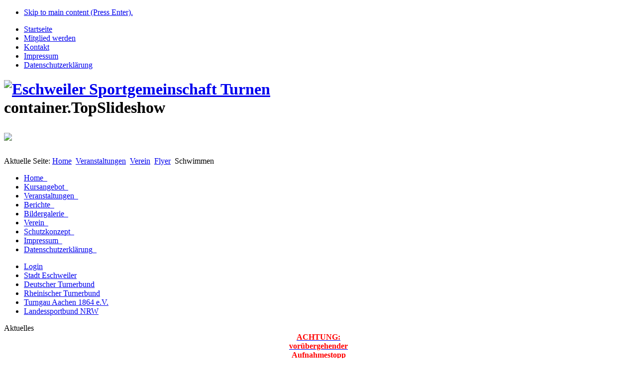

--- FILE ---
content_type: text/html; charset=utf-8
request_url: http://esg-turnen.de/index.php/veranstaltungen/74-verein/flyer/763-schwimmen
body_size: 4933
content:
<!DOCTYPE html PUBLIC "-//W3C//DTD XHTML 1.0 Transitional//EN"
   "http://www.w3.org/TR/xhtml1/DTD/xhtml1-transitional.dtd">
<html xmlns="http://www.w3.org/1999/xhtml" xml:lang="de-de" lang="de-de" dir="ltr">
<head>
<meta charset="utf-8" />
	<base href="http://esg-turnen.de/index.php/veranstaltungen/74-verein/flyer/763-schwimmen" />
	<meta name="author" content="Heinz Arnouts" />
	<meta name="viewport" content="width=device-width, initial-scale=1.0" />
	<meta name="generator" content="Joomla! - Open Source Content Management" />
	<title>Schwimmen</title>
	<link href="/images/favicon.ico" rel="shortcut icon" type="image/vnd.microsoft.icon" />
	<link href="/templates/esg-turnen/css/base.layout.css" rel="stylesheet" media="all" />
	<link href="/templates/esg-turnen/css/base.print.css" rel="stylesheet" media="print" />
	<link href="/templates/esg-turnen/css/aix.ems_alt.css" rel="stylesheet" />
	<link href="/templates/esg-turnen/css/navigation.vlist.css" rel="stylesheet" media="all" />
	<script type="application/json" class="joomla-script-options new">{"csrf.token":"5b2a396cfc48621fea09a5eedc55a60d","system.paths":{"root":"","base":""},"system.keepalive":{"interval":840000,"uri":"\/index.php\/component\/ajax\/?format=json"}}</script>
	<script type="text/javascript">var JYAML=this.JYAML={};JYAML.get=function(type){this.template="esg-turnen";this.templatePath="/templates/esg-turnen";this.imagePath="/templates/esg-turnen/images";this.scriptPath="/templates/esg-turnen/script";this.cssPath="/templates/esg-turnen/css";this.yamlPath="/libraries/jyaml/yaml";this.libraries="/libraries/jyaml";this.blankIMG=this.templatePath + "/images/blank.gif";if(typeof(type)!='undefined'){return (typeof(this[type])!='undefined')?this[type]:''}else{return this}};</script>
	<script src="/media/jui/js/jquery.min.js?b80347354c996eb1ff91e6fafc1cc200"></script>
	<script src="/media/jui/js/jquery-noconflict.js?b80347354c996eb1ff91e6fafc1cc200"></script>
	<script src="/media/jui/js/jquery-migrate.min.js?b80347354c996eb1ff91e6fafc1cc200"></script>
	<script src="/media/system/js/caption.js?b80347354c996eb1ff91e6fafc1cc200"></script>
	<script src="/libraries/jyaml/assets/js/focusfix.min.js"></script>
	<script src="/libraries/aixLibrary/aixScript/be_slide.js"></script>
	<script src="/templates/esg-turnen/script/tmpl.js"></script>
	<script>
jQuery(window).on('load',  function() {
				new JCaption('img.caption');
			});
	</script>
	<!--[if lte IE 7]> <link rel="stylesheet" href="/templates/esg-turnen/css/base.patch.css" type="text/css" media="all" /> <![endif]-->
	<!--[if lt IE 9]> <script type="text/javascript" src="/media/jui/js/html5.js"></script> <![endif]-->
	<script type="text/javascript">
				var pics78428=new Array ("/images/slides/galeryteaser/slide01.jpg", "/images/slides/galeryteaser/slide02.jpg", "/images/slides/galeryteaser/slide03.jpg", "/images/slides/galeryteaser/slide04.jpg", "/images/slides/galeryteaser/slide05.jpg", "/images/slides/galeryteaser/slide06.jpg");
				var buttons78428=new Array ("bwd.png", "start.png", "stop.png", "fwd.png");
				var be_78428 = new be_slideshow("78428",pics78428,"aixslideshow78428",160,120,"#eeeeee",5,1,20,"y","y","n",buttons78428);
				</script>
	<script type="text/javascript">
				var pics47547=new Array ("/images/slides/topslider/Frauen1.jpg", "/images/slides/topslider/Kinder2.jpg", "/images/slides/topslider/Kinder3.jpg", "/images/slides/topslider/Kinder4.jpg", "/images/slides/topslider/Kinder5.jpg", "/images/slides/topslider/Kinder6.jpg", "/images/slides/topslider/Maenner1.jpg", "/images/slides/topslider/Maenner2.jpg", "/images/slides/topslider/Muetter1.jpg");
				var buttons47547=new Array ("bwd.png", "start.png", "stop.png", "fwd.png");
				var be_47547 = new be_slideshow("47547",pics47547,"aixslideshow47547",780,200,"#eeeeee",5,1,20,"y","y","n",buttons47547);
				</script>
</head>
<body class="tmpl-index html-default layout-3col_132 lang-de">
  <a id="top" name="top"></a>
  <!-- skip link navigation -->
  <ul class="ym-skiplinks"><li><a class="ym-skip" href="#content">Skip to main content (Press Enter).</a></li> </ul>
  <div class="ym-wrapper">
    <div class="ym-wbox">
      <!-- begin: #header -->
      <div id="header" role="banner">
                <div id="topnav" role="contentinfo">
          <ul class="menu">
<li class="item-104 item-first item-count0 level1 viewLevel0 type-component"><a href="/index.php/startseite" ><span class="item-title">Startseite</span></a></li><li class="item-182 item-count1 level1 viewLevel0 type-component"><a href="/index.php/mitglied-werden" ><span class="item-title">Mitglied werden</span></a></li><li class="item-183 item-count2 level1 viewLevel0 type-component"><a href="/index.php/kontakt" ><span class="item-title">Kontakt</span></a></li><li class="item-105 item-count3 level1 viewLevel0 type-component"><a href="/index.php/impressum" ><span class="item-title">Impressum</span></a></li><li class="item-252 item-last item-count4 level1 viewLevel0 type-component"><a href="/index.php/datenschutzerklaerung-top" ><span class="item-title">Datenschutzerklärung</span></a></li></ul>
        </div>
                <h1>
          <a href="/index.php">
                          <img src="/images/Logo_ESG.png" width="170" height="169" alt="Eschweiler Sportgemeinschaft Turnen" class="site-logo" />                      </a>
		   			<!-- begin: TopSlideshow -->
			<div id="aixTopSlideshow">
				<div class="newsblock">
	  <div class="newshead"> container.TopSlideshow</div>
	  <div class="newstext"> <p><div id="aixslideshow47547" class=""><img src="/images/slides/topslider/Kinder6.jpg" /></div></p> </div>
	</div>
			</div>
			<!-- end: main navigation -->
              </h1>
              </div>
      <!-- end: #header -->
            <!-- begin: #breadcrumbs -->
      <div id="breadcrumbs" role="contentinfo">
        <div class="breadcrumbs  ">
	<span class="showHere">Aktuelle Seite: </span>
						<span itemscope itemtype="http://data-vocabulary.org/Breadcrumb">
				<a href="/index.php" class="path" itemprop="url"><span itemprop="title">Home</span></a>
			</span>
							 <img src="/media/system/images/arrow.png" alt="" /> 									<span itemscope itemtype="http://data-vocabulary.org/Breadcrumb">
				<a href="/index.php/veranstaltungen" class="path" itemprop="url"><span itemprop="title">Veranstaltungen</span></a>
			</span>
							 <img src="/media/system/images/arrow.png" alt="" /> 									<span itemscope itemtype="http://data-vocabulary.org/Breadcrumb">
				<a href="/index.php/veranstaltungen/63-verein" class="path" itemprop="url"><span itemprop="title">Verein</span></a>
			</span>
							 <img src="/media/system/images/arrow.png" alt="" /> 									<span itemscope itemtype="http://data-vocabulary.org/Breadcrumb">
				<a href="/index.php/veranstaltungen/74-verein/flyer" class="path" itemprop="url"><span itemprop="title">Flyer</span></a>
			</span>
											 <img src="/media/system/images/arrow.png" alt="" /> 				<span>Schwimmen</span>
	</div>
      </div>
      <!-- end: #breadcrumbs -->
            <!-- begin: main content area #main -->
      <div id="main" class="ym-column">
                <!-- begin: #col1 - first float column -->
        <div id="col1" role="complementary" class="ym-col1">
          <div id="col1_content" class="ym-clearfix ym-cbox">
<div class="module-box"><div class="ym-vlist">
	<ul class="menu">
<li class="item-101 item-first item-count0 level1 viewLevel0 type-component"><a href="/index.php" ><span class="item-title"><span class="maintitle">Home</span>
<span class="subtitle subtitle-0 subtitle-empty">&nbsp;</span></span></a></li><li class="item-160 item-count1 level1 viewLevel0 type-component"><a href="/index.php/kursangebot" ><span class="item-title"><span class="maintitle">Kursangebot</span>
<span class="subtitle subtitle-0 subtitle-empty">&nbsp;</span></span></a></li><li class="item-166 item-count2 active current level1 viewLevel0 type-component"><a class="active_link current_link" href="/index.php/veranstaltungen" ><span class="item-title"><span class="maintitle">Veranstaltungen</span>
<span class="subtitle subtitle-0 subtitle-empty">&nbsp;</span></span></a></li><li class="item-168 item-count3 level1 viewLevel0 type-component"><a href="/index.php/berichte" ><span class="item-title"><span class="maintitle">Berichte</span>
<span class="subtitle subtitle-0 subtitle-empty">&nbsp;</span></span></a></li><li class="item-255 item-count4 level1 viewLevel0 type-component"><a href="/index.php/bildergalerie" ><span class="item-title"><span class="maintitle">Bildergalerie</span>
<span class="subtitle subtitle-0 subtitle-empty">&nbsp;</span></span></a></li><li class="item-170 item-count5 level1 viewLevel0 type-component"><a href="/index.php/verein" ><span class="item-title"><span class="maintitle">Verein</span>
<span class="subtitle subtitle-0 subtitle-empty">&nbsp;</span></span></a></li><li class="item-167 item-count6 level1 viewLevel0 type-component"><a href="/index.php/schutzkonzept" ><span class="item-title"><span class="maintitle">Schutzkonzept</span>
<span class="subtitle subtitle-0 subtitle-empty">&nbsp;</span></span></a></li><li class="item-175 item-count7 level1 viewLevel0 type-component"><a href="/index.php/impressum1" ><span class="item-title"><span class="maintitle">Impressum</span>
<span class="subtitle subtitle-0 subtitle-empty">&nbsp;</span></span></a></li><li class="item-251 item-last item-count8 level1 viewLevel0 type-component"><a href="/index.php/datenschutzerklaerung" ><span class="item-title"><span class="maintitle">Datenschutzerklärung</span>
<span class="subtitle subtitle-0 subtitle-empty">&nbsp;</span></span></a></li></ul>
</div>
</div><div class="module-box"><ul class="nav menu mod-list">
<li class="item-155"><a href="/index.php/login" >Login</a></li><li class="item-176"><a href="http://www.eschweiler.de" target="_blank" >Stadt Eschweiler</a></li><li class="item-177"><a href="https://www.dtb.de/" target="_blank" >Deutscher Turnerbund</a></li><li class="item-178"><a href="http://rtb.de/" target="_blank" >Rheinischer Turnerbund</a></li><li class="item-179"><a href="https://tg-aachen.de/" target="_blank" >Turngau Aachen 1864 e.V.</a></li><li class="item-180"><a href="http://www.lsb-nrw.de/" target="_blank" >Landessportbund NRW</a></li></ul>
</div>
          </div>
        </div>
        <!-- end: #col1 -->
                <!-- begin: #col2 second float column -->
        <div id="col2" role="complementary" class="ym-col2">
          <div id="col2_content" class="ym-clearfix ym-cbox">
<div class="module-box">	<div class="newsblock">
	  <div class="newshead"> Aktuelles</div>
	  <div class="newstext"> <div dir="ltr">
<div style="text-align: center;"><a href="/index.php/veranstaltungen/71-verein/vorlagen/806-aenderungen-kursangebote"><span style="color: #ff0000; font-size: 12pt;"><b>ACHTUNG: <br />vorübergehender <br />Aufnahmestopp</b></span></a></div>
</div>
<p style="text-align: center;"><span style="font-size: 12pt;"><strong>----------------------------------</strong></span></p>
<p style="text-align: center;"><span style="color: #000000; font-size: 12pt;"><a href="/index.php/veranstaltungen/71-verein/vorlagen/806-aenderungen-kursangebote" style="color: #000000;"><strong>Aktuelle Änderunge<br />&nbsp;</strong><strong>zu unserem Kursangebot</strong></a></span></p>
<p style="text-align: center;"><span style="font-size: 12pt;"><strong><span style="color: #000000;">-----------------------------</span></strong></span></p>
<p style="text-align: center;"><span style="color: #000000;"><span style="font-size: 12pt;"><strong><span style="color: #000000;"><a href="/index.php/veranstaltungen/71-verein/vorlagen/788-schwimmen-termine" style="color: #000000;">Aktuelle Infos zum</a></span><br /><span style="color: #000000;"><a href="/index.php/veranstaltungen/71-verein/vorlagen/788-schwimmen-termine" style="color: #000000;">Schwimmen</a></span><br /></strong></span></span></p>
<p>&nbsp;</p> </div>
	</div>
	<div class="newsblock">
	  <div class="newshead"> Aktuelle Berichte</div>
	  <div class="newstext"> <h3 style="text-align: center;"><a href="/index.php/berichte/810-weihnachtsessen-19-12-2025"><span style="color: #000000;">Weihnachtsfeier<br />19.12.2025</span></a></h3> </div>
	</div>
	<div class="newsblock">
	  <div class="newshead"> Schwimmen</div>
	  <div class="newstext"> <p style="text-align: center;"><span style="color: #000000;"><span style="font-size: 12pt;"><strong><span style="color: #000000;"><a href="/index.php/veranstaltungen/71-verein/vorlagen/784-schwimmen-2023" style="color: #000000;">Infos zu unserem <br />Schwimmangebot</a></span><br /></strong></span></span></p> </div>
	</div>
	<div class="newsblock">
	  <div class="newshead"> Schutzkonzept</div>
	  <div class="newstext"> <p style="text-align: center;"><span style="color: #000000;"><span style="font-size: 12pt;"><strong><span style="color: #000000;">Schutzkonzept<br />Elternbrief</span><br /></strong></span></span></p>
<p>weiter Infos gibt es <a href="/index.php/schutzkonzept">hier...</a></p> </div>
	</div>
	<div class="newsblock">
	  <div class="newshead"> Sicherheitshinweise</div>
	  <div class="newstext"> <p><strong><span style="font-size: 12pt;">Wichtige Informationen zur Unfallvermeidung</span></strong></p>
<div><span style="font-size: 12pt;"></span></div>
<div><span style="font-size: 10pt;">weitere Infos gibt es <a href="/index.php/veranstaltungen/78-unkategorisiert/465-sicherheitshinweise">hier...</a></span></div> </div>
	</div>
	<div class="newsblock">
	  <div class="newshead"> Ehrenkodex</div>
	  <div class="newstext"> <p><strong><span style="font-size: 12pt;">Ehrenkodex</span></strong></p>
<p>weitere Infos gibt es <a href="/index.php/veranstaltungen/71-verein/vorlagen/568-ehrenkodex">hier...</a></p> </div>
	</div>
	<div class="newsblock">
	  <div class="newshead"> Bildergalerien</div>
	  <div class="newstext"> <p id="slideshow"><div id="aixslideshow78428" class=""><img src="/images/slides/galeryteaser/slide01.jpg" /></div></p>
<p><a href="/index.php/bildergalerie">Zu den Bildergalerien...</a></p> </div>
	</div>
</div>
          </div>
        </div>
        <!-- end: #col2 -->
        <!-- begin: #col3 static column -->
        <div id="col3" role="main" class="ym-col3">
          <div id="col3_content" class="ym-clearfix ym-cbox">
            <div class="ym-contain-fl">
              <a id="content" name="content" class="skiplink-anchor"></a>
<div class="item-page" itemscope itemtype="https://schema.org/Article">
	<meta itemprop="inLanguage" content="de-DE" />
			<div class="page-header">
		<h2 itemprop="headline">
			Schwimmen		</h2>
							</div>
								<div itemprop="articleBody">
		<p>&nbsp;</p>
<p><img src="/images/stories/ESG/Logos/esg-logo.gif" alt="esg logo" style="display: block; margin-left: auto; margin-right: auto; border: #000000 none 100% / 1 / 0 stretch;" /></p>
<p>&nbsp;</p>
<p style="text-align: center;"><strong><span style="font-size: 18pt;">Liebe Turnerinnen und Turner der </span></strong></p>
<p style="text-align: center;"><strong><span style="font-size: 18pt;">ESG – Sport-Gemeinschaft!!<br /><br /></span></strong></p>
<p style="text-align: center;"><span style="font-size: 14pt;"> Ab Mittwoch <strong>10. Mai 2023 </strong>können unsere Mitglieder</span></p>
<p style="text-align: center;"><span style="font-size: 14pt;">in dem dann <strong><span style="color: #ff0000;">nicht</span></strong> mehr überdachten Freibad Dürwiß</span></p>
<p style="text-align: center;"><span style="font-size: 14pt;">von <strong><span style="text-decoration: underline;">20.00 – 21.00 Uhr</span></strong> wieder schwimmen!</span></p>
<p style="text-align: center;"><span style="font-size: 14pt;">Eintritt nur mit gültigem Schwimmausweis der ESG!</span></p>
<p style="text-align: center;"><span style="font-size: 14pt;">Schwimmwart ist Pascal Junk.</span></p>
<p style="text-align: center;"><span style="font-size: 14pt;">Der Vorstand</span></p> 	</div>
							</div>
            </div>
          </div>
          <div id="ie_clearing" class="ym-ie-clearing">&nbsp;</div>
          <!-- End: IE Column Clearing -->
        </div>
        <!-- end: #col3 -->
      </div>
      <!-- end: #main -->
      <!-- begin: #footer -->
      <div id="footer" role="contentinfo">
        <div id="footer_content" class="ym-clearfix">
          <!-- ms: removed from original template © 2026 Eschweiler Sportgemeinschaft Turnen -->
           Homepage der Eschweiler Sportgemeinschaft Turnen 1895 e.V. - Alle Rechte vorbehalten. <br />
      Layout based on <a href="http://www.jyaml.de/" target="_blank">YAML Joomla! Template (JYAML)</a> and <a href="http://www.yaml.de/" target="_blank">YAML</a> - 
	  Design und Umsetzung: Marcel Schiffer
          <span class="float_right a-right" style="border-left:1px solid #ccc; padding-left:1em; margin-top:.5em;">
            <!-- **********************************************************************
              (de) Folgende Rückverlinkungen dürfen nur entfernt werden, wenn
                   Sie eine JYAML und/oder eine YAML Lizenz besitzen.
              (en) Following backlinks may be only removed, if
                   you are owner of a JYAML and/or a YAML license.
                :: http://www.jyaml.de
                :: http://www.yaml.de
            *********************************************************************** -->
            <!-- ms: moved JYAML Links up -->
          </span>
        </div>
      </div>
      <!-- end: #footer -->
    </div>
  </div>
</body>
</html>